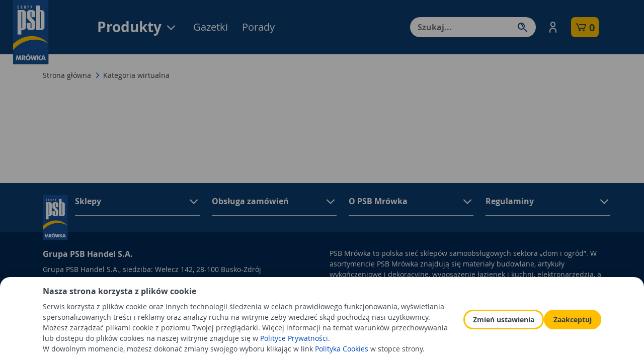

--- FILE ---
content_type: text/html; charset=UTF-8
request_url: https://mrowka.com.pl/kategoria/wszystko-do-lazienki
body_size: 7652
content:
<!DOCTYPE html>
<html class="WebAnt" lang="pl">
	<head>
		<meta http-equiv="Content-Type" content="text/html; charset=utf-8"/>
		<meta http-equiv="Content-Language" content="PL"/>
		<meta name="RequestCache" content="saved"/>
		<meta name="RequestSize" content="     40 kb"/>
		<meta name="RequestTime" content="  0.192 s"/>
		<meta name="ProfilerTimeApp" content="  0.071 s"/>
		<meta name="ProfilerTimeSql" content="  0.004 s"/>
		<meta name="ProfilerTimeApi" content="  0.000 s"/>
		<base href="https://mrowka.com.pl/">
		
	<title>Kategoria wirtualna - PSB-Mrówka</title>
	<meta name="Autor" content="Impact Media (www.impactmedia.pl)">
	<meta name="Description" content="">
	<meta name="Keywords" content="">
	
	
        
    

	
		<meta property="og:site_name" content="PSB-Mrówka"/>
		<meta property="og:title" content="Kategoria wirtualna - PSB-Mrówka"/>
		<meta property="og:description" content=""/>
		<meta property="og:type" content="website"/>
		<meta property="og:url" content="https://mrowka.com.pl/kategoria/wszystko-do-lazienki"/>
	



	<link rel="canonical" href="kategoria/wszystko-do-lazienki">





<meta name="facebook-domain-verification" content="8wreo77hvnk0ty6yykijw7a8fzs9h5" />

<script>
	window.GpsbAnalytics={
		
		contentGroup1:'Kategorie wirtualne'
		
		,contentGroup2:undefined
		,contentGroup3:undefined
		,contentGroup4:undefined
		,contentGroup5:undefined
		,GtmContextShopName:undefined
		,GtmShopName:undefined
		,GtmShopType:undefined
		,GtmProductName:undefined
		,GtmProducerName:undefined
	};
</script>


	
		<!-- Google Tag Manager -->
		<script>
			(function(w,d,s,l,i){w[l]=w[l]||[];w[l].push({'gtm.start':
			new Date().getTime(),event:'gtm.js'});var f=d.getElementsByTagName(s)[0],
			j=d.createElement(s),dl=l!='dataLayer'?'&l='+l:'';j.async=true;j.src=
			'https://www.googletagmanager.com/gtm.js?id='+i+dl;f.parentNode.insertBefore(j,f);
			})(window,document,'script','dataLayer','GTM-5FH3ZNR');
		</script>
		<!-- End Google Tag Manager -->
	

		
	
	
	
	
		
		<link rel="stylesheet" type="text/css" href="?Boot=4&amp;JQuery=3&amp;ReferrerSite=WebAnt&amp;RequestJson=1&amp;SystemBox=ClientCss"/>
	
	
	

		
		<meta name="viewport" content="width=device-width, initial-scale=1, user-scalable=no">
		<link href="favicon.ico" rel="shortcut icon">
		<link rel="preconnect" href="https://fonts.googleapis.com">
		<link rel="preconnect" href="https://fonts.gstatic.com" crossorigin>
		<link href="https://fonts.googleapis.com/css2?family=Roboto:ital,wght@0,100;0,300;0,400;0,700;0,900;1,100;1,300;1,400;1,700;1,900&display=swap" rel="stylesheet">
	</head>
	<body>
		
			<!-- Google Tag Manager (noscript) -->
			<noscript><iframe src="https://www.googletagmanager.com/ns.html?id=GTM-5FH3ZNR"
			height="0" width="0" style="display:none;visibility:hidden"></iframe></noscript>
			<!-- End Google Tag Manager (noscript) -->
		
		
		
		<div class="wrapper-content">
	
	

	<div class="cookies-glass"></div>
<div id="js_CookiesHeader" class="cookies-header">
	<div class="container">
		<div class="content">
			<span class="font-weight-bold font-normal d-block mb-2">Nasza strona korzysta z plików cookie</span>
			Serwis korzysta z plików cookie oraz innych technologii śledzenia w celach prawidłowego funkcjonowania, wyświetlania spersonalizowanych treści i reklamy oraz analizy ruchu na witrynie żeby wiedzieć skąd pochodzą nasi użytkownicy. Możesz zarządzać plikami cookie z poziomu Twojej przeglądarki. Więcej informacji na temat warunków przechowywania lub dostępu do plików cookies na naszej witrynie znajduje się w <a href="https://mrowka.com.pl/regulaminy/polityka-prywatnosci">Polityce Prywatności</a>.
			<br>W dowolnym momencie, możesz dokonać zmiany swojego wyboru klikając w link <a href="regulaminy/polityka-cookies">Polityka Cookies</a> w stopce strony.
		</div>
		<div class="buttons">
			<a href="regulaminy/polityka-cookies" class="button button-secondary button-small btn-cookies">Zmień ustawienia</a>
			<a href="javascript:" class="button button-primary button-small btn-cookies" id="js_CookiesAccept">Zaakceptuj</a>
		</div>
	</div>
</div>


<div id="js_Header" class="header ">
	<div class="container">
		<div class="header-wrapper">
			<div class="header__logo">
	
			<a href="./">
				<img src="modules/PsbWebAnt/img/logo-header.png" alt="PSB Mrówka" height="128" class="d-none d-xl-block">
				<img src="modules/PsbWebAnt/img/logo-mobile.png" alt="PSB Mrówka" class="d-block d-xl-none">
			</a>
		
</div>
			
		<a href="produkty" class="header__product" id="HeaderButtonProduct">
			Produkty
			<i class="icon-chevron-down"></i>
		</a>
		<div class="header__menu">
			<div class="menu d-none d-lg-block">
				<a href="promocje" class="menu__item">Gazetki</a>
				<a href="porady" class="menu__item">Porady</a>
			</div>
		</div>
	
			<div id="HeaderMenuShopHead" data-values='{"PageAlias":"Campaign_Show","Request":{
	&quot;Rewrite&quot;:&quot;kategoria/wszystko-do-lazienki&quot;,
	&quot;Campaign&quot;:&quot;wszystko-do-lazienki&quot;,
	&quot;Page&quot;:&quot;_9oj2sp50jh8hb4&quot;
}}'></div>

			
<div id="js_Search" class="header__search mb-0" itemscope itemtype="https://schema.org/WebSite">
	<meta itemprop="url" content="https://mrowka.com.pl/"/>
	<form class="js_Form" method="get" action="wyszukiwanie" id="SearchForm" itemprop="potentialAction" itemscope itemtype="https://schema.org/SearchAction" iform-options="
		{
			Table:'InfoverProduct',
			SubmitAuto:true,
			ValuesViaInputs:true,
			PageType:&quot;Campaign_Show&quot;
		}
	">
		<div class="header-search my-3 my-lg-0">
			<meta itemprop="target" content="https://mrowka.com.pl/wyszukiwanie?_Search={_Search}"/>
			
			
				
	<input type="text" name="_Search" id="_Search" value="" autocomplete="off" class="js_Field header-search__input  " style="" placeholder="Szukaj..."  ifield-class="SearchHint" ifield-name="_Search" ifield-options="{
	Mode:''


	
			
			
			
		
	,Depends:null

,Skin:&quot;Simple&quot;




	
	
	,Hint:&quot;Szukaj...&quot;
	
	
	
	
	
	
	
	
	
	
	
	
	
	
	


	
	
	
		
			
		
	
	

	
	
		
	


	



	








	
		,LanguageByOwner:true
	




	






	
	
	
	
	
	
	
	
	
	
	
	
	
	
	
	
	
	
	
	
}">

				<div class="js_SearchHintExpand SearchHintExpand"></div>
			
			<button type="submit" class="header-search__button"></button>
		</div>
	</form>
</div>

			
	<div class="header-account">
		<a href="javascript:" onclick="iClient.userLogin()">
			<div class="d-flex align-items-center">
				<i class="icon-person"></i>
				<span class="header-account__label">Zaloguj się</span>
			</div>
		</a>
	</div>

			<div class="header-cart">
	<a href="javascript:" onclick="prompt_shop();">
		<div class="header-cart-wrapper">
			<i class="icon-cart"></i>
			<div class="header-cart__label">
				<span class="font-weight-bold js_CartQuantity"></span>
			</div>
		</div>
	</a>		
</div>
<script>
	document.UrlOrder='zamowienie';
	document.UrlShopOnline='?Page=ShopOnline_List';

	
		function prompt_shop() {
			new ShopSelector.Prompt({
				Values:{
					PageAlias:'Campaign_Show',
					ShopFeature:['Delivery']
				}
			});
		}
	
</script>
			<div class="header__logo__polish_ant">
	<a href="./">
		<img src="modules/PsbWebAnt/img/mrowka_polskie_sklepy.png" alt="PSB Mrówka - polskie sklep"  class="d-none d-xl-block">
		
	</a>
</div>

			<div id="js_MenuToggle" class="header__menu-toggle d-xl-none" data-toggle="collapse" data-target="#navMenuMobile"
			aria-controls="navMenuMobile" aria-expanded="false" aria-label="Toggle navigation">
				<i class="icon-menu"></i>
			</div>
			
			<div class="menu-mobile collapse" id="navMenuMobile">
				
<div id="js_Search" class="header__search mobile mb-0" itemscope itemtype="https://schema.org/WebSite">
	<meta itemprop="url" content="https://mrowka.com.pl/"/>
	<form class="js_Form" method="get" action="wyszukiwanie" id="SearchForm" itemprop="potentialAction" itemscope itemtype="https://schema.org/SearchAction" iform-options="
		{
			Table:'InfoverProduct',
			SubmitAuto:true,
			ValuesViaInputs:true,
		}
	">
		<div class="header-search my-3 my-lg-0">
			<meta itemprop="target" content="https://mrowka.com.pl/wyszukiwanie?_Search={_Search}"/>
			
			
				
	<input type="text" name="_Search" id="_Search" value="" autocomplete="off" class="js_Field header-search__input  " style="" placeholder="Szukaj..."  ifield-class="iFieldClasses.Text" ifield-name="_Search" ifield-options="{
	Mode:''


	
			
			
			
		
	,Depends:null

,Skin:&quot;Simple&quot;




	
	
	,Hint:&quot;Szukaj...&quot;
	
	
	
	
	
	
	
	
	
	
	
	
	
	
	


	
	
	
		
			
		
	
	

	
	
		
	


	



	








	
		,LanguageByOwner:true
	




	






	
	
	
	
	
	
	
	
	
	
	
	
	
	
	
	
	
	
	
	
}">

			
			<button type="submit" class="header-search__button"></button>
		</div>
	</form>
</div>

				
				
					<div class="align-items-start cart-shop flex-column mb-4 mb-lg-4">
						<span class="cart-shop__label mb-2">Twój sklep:</span>
						<a href="javascript://" onclick="ShopSelectorPrompt({Values:{PageAlias:'Campaign_Show',PageRequest:{
	&quot;Rewrite&quot;:&quot;kategoria/wszystko-do-lazienki&quot;,
	&quot;Campaign&quot;:&quot;wszystko-do-lazienki&quot;,
	&quot;Page&quot;:&quot;_9oj2sp50jh8hb4&quot;
}}})" class="button button-primary mb-2">Wybierz sklep</a>
					</div>
				
				<div class="menu_list_wrapper rwd_menu_wrapper">
					<ul class="menu_list rwd_menu_content menu-mobile-nav mb-4">
						<li class="rwd_menu_only menu-category-wrapper menu-category-trigger menu-mobile-nav__item">
	<a href="javascript:" title="Produkty" class="menu_item rwd_menu_item d-flex justify-content-between align-items-center text-darkgray"> Produkty <i class="icon-chevron-right float-right text-blue"></i></a>
</li>

	<div id="menu-category-back">
		<i class="icon-chevron-left float-right text-blue"></i>
	</div>
	<ul class="menu-category-list">
		<li class="menu-mobile-nav__item">
			<a class="menu_item rwd_menu_item text-darkgray ml-5" href="produkty" title="">Produkty</a>
		</li>
		
			<li class="menu-category-sub-trigger menu-mobile-nav__item">
				<a class="menu_item rwd_menu_item text-darkgray" href="javascript:" title="Budowa i remont"> Budowa i remont</a>
			</li>
			
				<ul class="menu-category-sub-list rid-hnar5c20fse0dn">
					<li class="menu-mobile-nav__item">
						<a class="menu_item rwd_menu_item text-darkgray ml-5" href="produkty/budowa-i-remont" title="Budowa i remont">Budowa i remont</a></li>
				
					<li class="menu-mobile-nav__item">
						<a class="menu_item rwd_menu_item item-sub text-darkgray" href="produkty/budowa-i-remont-cement-wapno" title="Cement, wapno">Cement, wapno</a></li>
				
					<li class="menu-mobile-nav__item">
						<a class="menu_item rwd_menu_item item-sub text-darkgray" href="produkty/budowa-i-remont-sciany-stropy-kominy" title="Ściany, stropy, kominy">Ściany, stropy, kominy</a></li>
				
					<li class="menu-mobile-nav__item">
						<a class="menu_item rwd_menu_item item-sub text-darkgray" href="produkty/budowa-i-remont-izolacje-wodochronne" title="Izolacje wodochronne">Izolacje wodochronne</a></li>
				
					<li class="menu-mobile-nav__item">
						<a class="menu_item rwd_menu_item item-sub text-darkgray" href="produkty/budowa-i-remont-dachy" title="Dachy">Dachy</a></li>
				
					<li class="menu-mobile-nav__item">
						<a class="menu_item rwd_menu_item item-sub text-darkgray" href="produkty/budowa-i-remont-rynny" title="Rynny">Rynny</a></li>
				
					<li class="menu-mobile-nav__item">
						<a class="menu_item rwd_menu_item item-sub text-darkgray" href="produkty/budowa-i-remont-termoizolacje" title="Termoizolacje">Termoizolacje</a></li>
				
					<li class="menu-mobile-nav__item">
						<a class="menu_item rwd_menu_item item-sub text-darkgray" href="produkty/budowa-i-remont-drzwi" title="Drzwi">Drzwi</a></li>
				
					<li class="menu-mobile-nav__item">
						<a class="menu_item rwd_menu_item item-sub text-darkgray" href="produkty/budowa-i-remont-okna" title="Okna">Okna</a></li>
				
					<li class="menu-mobile-nav__item">
						<a class="menu_item rwd_menu_item item-sub text-darkgray" href="produkty/budowa-i-remont-bramy" title="Bramy">Bramy</a></li>
				
					<li class="menu-mobile-nav__item">
						<a class="menu_item rwd_menu_item item-sub text-darkgray" href="produkty/budowa-i-remont-drewno-plyty-konstrukcyjne" title="Drewno, płyty konstrukcyjne">Drewno, płyty konstrukcyjne</a></li>
				
					<li class="menu-mobile-nav__item">
						<a class="menu_item rwd_menu_item item-sub text-darkgray" href="produkty/budowa-i-remont-chemia-budowlana" title="Chemia budowlana">Chemia budowlana</a></li>
				
				</ul>
			
		
			<li class="menu-category-sub-trigger menu-mobile-nav__item">
				<a class="menu_item rwd_menu_item text-darkgray" href="javascript:" title="Wokół domu"> Wokół domu</a>
			</li>
			
				<ul class="menu-category-sub-list rid-tt4q5ol0fse0e2">
					<li class="menu-mobile-nav__item">
						<a class="menu_item rwd_menu_item text-darkgray ml-5" href="produkty/wokol-domu" title="Wokół domu">Wokół domu</a></li>
				
					<li class="menu-mobile-nav__item">
						<a class="menu_item rwd_menu_item item-sub text-darkgray" href="produkty/wokol-domu-ogrod-hobby" title="Ogród, hobby">Ogród, hobby</a></li>
				
					<li class="menu-mobile-nav__item">
						<a class="menu_item rwd_menu_item item-sub text-darkgray" href="produkty/wokol-domu-kamienie-i-galanteria-betonowa" title="Kamienie i galanteria betonowa">Kamienie i galanteria betonowa</a></li>
				
					<li class="menu-mobile-nav__item">
						<a class="menu_item rwd_menu_item item-sub text-darkgray" href="produkty/wokol-domu-ogrodzenia" title="Ogrodzenia">Ogrodzenia</a></li>
				
					<li class="menu-mobile-nav__item">
						<a class="menu_item rwd_menu_item item-sub text-darkgray" href="produkty/wokol-domu-tarasy" title="Tarasy">Tarasy</a></li>
				
					<li class="menu-mobile-nav__item">
						<a class="menu_item rwd_menu_item item-sub text-darkgray" href="produkty/wokol-domu-elektryka-oswietlenie" title="Elektryka, oświetlenie">Elektryka, oświetlenie</a></li>
				
					<li class="menu-mobile-nav__item">
						<a class="menu_item rwd_menu_item item-sub text-darkgray" href="produkty/wokol-domu-motoryzacja" title="Motoryzacja">Motoryzacja</a></li>
				
				</ul>
			
		
			<li class="menu-category-sub-trigger menu-mobile-nav__item">
				<a class="menu_item rwd_menu_item text-darkgray" href="javascript:" title="Instalacje"> Instalacje</a>
			</li>
			
				<ul class="menu-category-sub-list rid-jn8508b0fse0eg">
					<li class="menu-mobile-nav__item">
						<a class="menu_item rwd_menu_item text-darkgray ml-5" href="produkty/instalacje" title="Instalacje">Instalacje</a></li>
				
					<li class="menu-mobile-nav__item">
						<a class="menu_item rwd_menu_item item-sub text-darkgray" href="produkty/instalacje-art-instalacyjne-hydrauliczne" title="Art.instalacyjne hydrauliczne">Art.instalacyjne hydrauliczne</a></li>
				
					<li class="menu-mobile-nav__item">
						<a class="menu_item rwd_menu_item item-sub text-darkgray" href="produkty/instalacje-kanalizacja-odwodnienia" title="Kanalizacja, odwodnienia">Kanalizacja, odwodnienia</a></li>
				
					<li class="menu-mobile-nav__item">
						<a class="menu_item rwd_menu_item item-sub text-darkgray" href="produkty/instalacje-ogrzewanie-pomieszczen" title="Ogrzewanie pomieszczeń">Ogrzewanie pomieszczeń</a></li>
				
					<li class="menu-mobile-nav__item">
						<a class="menu_item rwd_menu_item item-sub text-darkgray" href="produkty/instalacje-ogrzewanie-wody" title="Ogrzewanie wody">Ogrzewanie wody</a></li>
				
					<li class="menu-mobile-nav__item">
						<a class="menu_item rwd_menu_item item-sub text-darkgray" href="produkty/instalacje-ekologiczne-systemy-grzewcze" title="Ekologiczne systemy grzewcze">Ekologiczne systemy grzewcze</a></li>
				
					<li class="menu-mobile-nav__item">
						<a class="menu_item rwd_menu_item item-sub text-darkgray" href="produkty/instalacje-systemy-wentylacyjne" title="Systemy wentylacyjne">Systemy wentylacyjne</a></li>
				
					<li class="menu-mobile-nav__item">
						<a class="menu_item rwd_menu_item item-sub text-darkgray" href="produkty/instalacje-artykuly-elektryczne" title="Artykuły elektryczne">Artykuły elektryczne</a></li>
				
					<li class="menu-mobile-nav__item">
						<a class="menu_item rwd_menu_item item-sub text-darkgray" href="produkty/instalacje-paliwa" title="Paliwa">Paliwa</a></li>
				
				</ul>
			
		
			<li class="menu-category-sub-trigger menu-mobile-nav__item">
				<a class="menu_item rwd_menu_item text-darkgray" href="javascript:" title="Wykończenie "> Wykończenie </a>
			</li>
			
				<ul class="menu-category-sub-list rid-lbv60h70fse0ep">
					<li class="menu-mobile-nav__item">
						<a class="menu_item rwd_menu_item text-darkgray ml-5" href="produkty/wykonczenie" title="Wykończenie ">Wykończenie </a></li>
				
					<li class="menu-mobile-nav__item">
						<a class="menu_item rwd_menu_item item-sub text-darkgray" href="produkty/wykonczenie-plytki-ceramiczne" title="Płytki ceramiczne">Płytki ceramiczne</a></li>
				
					<li class="menu-mobile-nav__item">
						<a class="menu_item rwd_menu_item item-sub text-darkgray" href="produkty/wykonczenie-chemia-budowlana" title="Chemia budowlana">Chemia budowlana</a></li>
				
					<li class="menu-mobile-nav__item">
						<a class="menu_item rwd_menu_item item-sub text-darkgray" href="produkty/wykonczenie-drzwi" title="Drzwi">Drzwi</a></li>
				
					<li class="menu-mobile-nav__item">
						<a class="menu_item rwd_menu_item item-sub text-darkgray" href="produkty/wykonczenie-parapety" title="Parapety">Parapety</a></li>
				
					<li class="menu-mobile-nav__item">
						<a class="menu_item rwd_menu_item item-sub text-darkgray" href="produkty/wykonczenie-sucha-zabudowa" title="Sucha zabudowa">Sucha zabudowa</a></li>
				
					<li class="menu-mobile-nav__item">
						<a class="menu_item rwd_menu_item item-sub text-darkgray" href="produkty/wykonczenie-farby" title="Farby">Farby</a></li>
				
					<li class="menu-mobile-nav__item">
						<a class="menu_item rwd_menu_item item-sub text-darkgray" href="produkty/wykonczenie-wykonczenia-podlog" title="Wykończenia podłóg">Wykończenia podłóg</a></li>
				
					<li class="menu-mobile-nav__item">
						<a class="menu_item rwd_menu_item item-sub text-darkgray" href="produkty/wykonczenie-schody-balustrady" title="Schody, balustrady">Schody, balustrady</a></li>
				
					<li class="menu-mobile-nav__item">
						<a class="menu_item rwd_menu_item item-sub text-darkgray" href="produkty/wykonczenie-wykonczenia-scian" title="Wykończenia ścian">Wykończenia ścian</a></li>
				
					<li class="menu-mobile-nav__item">
						<a class="menu_item rwd_menu_item item-sub text-darkgray" href="produkty/wykonczenie-drewno-plyty-konstrukcyjne" title="Drewno, płyty konstrukcyjne">Drewno, płyty konstrukcyjne</a></li>
				
					<li class="menu-mobile-nav__item">
						<a class="menu_item rwd_menu_item item-sub text-darkgray" href="produkty/wykonczenie-dekoracja-scian" title="Dekoracja ścian">Dekoracja ścian</a></li>
				
					<li class="menu-mobile-nav__item">
						<a class="menu_item rwd_menu_item item-sub text-darkgray" href="produkty/wykonczenie-dekoracja-sufitow" title="Dekoracja sufitów">Dekoracja sufitów</a></li>
				
				</ul>
			
		
			<li class="menu-category-sub-trigger menu-mobile-nav__item">
				<a class="menu_item rwd_menu_item text-darkgray" href="javascript:" title="Wyposażenie"> Wyposażenie</a>
			</li>
			
				<ul class="menu-category-sub-list rid-neoopqf0fse0f5">
					<li class="menu-mobile-nav__item">
						<a class="menu_item rwd_menu_item text-darkgray ml-5" href="produkty/wyposazenie" title="Wyposażenie">Wyposażenie</a></li>
				
					<li class="menu-mobile-nav__item">
						<a class="menu_item rwd_menu_item item-sub text-darkgray" href="produkty/wyposazenie-lazienek" title="Wyposażenie łazienek">Wyposażenie łazienek</a></li>
				
					<li class="menu-mobile-nav__item">
						<a class="menu_item rwd_menu_item item-sub text-darkgray" href="produkty/wyposazenie-meble-lazienkowe-lustra" title="Meble łazienkowe, lustra">Meble łazienkowe, lustra</a></li>
				
					<li class="menu-mobile-nav__item">
						<a class="menu_item rwd_menu_item item-sub text-darkgray" href="produkty/wyposazenie-ceramika-sanitarna" title="Ceramika sanitarna">Ceramika sanitarna</a></li>
				
					<li class="menu-mobile-nav__item">
						<a class="menu_item rwd_menu_item item-sub text-darkgray" href="produkty/wyposazenie-wanny" title="Wanny">Wanny</a></li>
				
					<li class="menu-mobile-nav__item">
						<a class="menu_item rwd_menu_item item-sub text-darkgray" href="produkty/wyposazenie-prysznice" title="Prysznice">Prysznice</a></li>
				
					<li class="menu-mobile-nav__item">
						<a class="menu_item rwd_menu_item item-sub text-darkgray" href="produkty/wyposazenie-kuchni" title="Wyposażenie kuchni">Wyposażenie kuchni</a></li>
				
					<li class="menu-mobile-nav__item">
						<a class="menu_item rwd_menu_item item-sub text-darkgray" href="produkty/wyposazenie-meble" title="Meble">Meble</a></li>
				
					<li class="menu-mobile-nav__item">
						<a class="menu_item rwd_menu_item item-sub text-darkgray" href="produkty/wyposazenie-artykuly-metalowe" title="Artykuły metalowe">Artykuły metalowe</a></li>
				
					<li class="menu-mobile-nav__item">
						<a class="menu_item rwd_menu_item item-sub text-darkgray" href="produkty/wyposazenie-akcesoria-meblowe" title="Akcesoria do mebli">Akcesoria do mebli</a></li>
				
					<li class="menu-mobile-nav__item">
						<a class="menu_item rwd_menu_item item-sub text-darkgray" href="produkty/wyposazenie-technika-zabezpieczen" title="Technika zabezpieczeń">Technika zabezpieczeń</a></li>
				
					<li class="menu-mobile-nav__item">
						<a class="menu_item rwd_menu_item item-sub text-darkgray" href="produkty/wyposazenie-polki-regaly" title="Półki, regały">Półki, regały</a></li>
				
					<li class="menu-mobile-nav__item">
						<a class="menu_item rwd_menu_item item-sub text-darkgray" href="produkty/wyposazenie-elektryka-oswietlenie" title="Elektryka, oświetlenie">Elektryka, oświetlenie</a></li>
				
					<li class="menu-mobile-nav__item">
						<a class="menu_item rwd_menu_item item-sub text-darkgray" href="produkty/wyposazenie-dekoracje" title="Dekoracje">Dekoracje</a></li>
				
					<li class="menu-mobile-nav__item">
						<a class="menu_item rwd_menu_item item-sub text-darkgray" href="produkty/wyposazenie-agd" title="Wyposażenie, AGD">Wyposażenie, AGD</a></li>
				
					<li class="menu-mobile-nav__item">
						<a class="menu_item rwd_menu_item item-sub text-darkgray" href="produkty/wyposazenie-art-drogeryjne" title="Art.drogeryjne">Art.drogeryjne</a></li>
				
				</ul>
			
		
			<li class="menu-category-sub-trigger menu-mobile-nav__item">
				<a class="menu_item rwd_menu_item text-darkgray" href="javascript:" title="Narzędzia"> Narzędzia</a>
			</li>
			
				<ul class="menu-category-sub-list rid-ffso2560fse0fq">
					<li class="menu-mobile-nav__item">
						<a class="menu_item rwd_menu_item text-darkgray ml-5" href="produkty/narzedzia" title="Narzędzia">Narzędzia</a></li>
				
					<li class="menu-mobile-nav__item">
						<a class="menu_item rwd_menu_item item-sub text-darkgray" href="produkty/narzedzia-elektronarzedzia-osprzet" title="Elektronarzędzia, osprzęt">Elektronarzędzia, osprzęt</a></li>
				
					<li class="menu-mobile-nav__item">
						<a class="menu_item rwd_menu_item item-sub text-darkgray" href="produkty/narzedzia-reczne-warsztat" title="Narzędzia ręczne, warsztat">Narzędzia ręczne, warsztat</a></li>
				
					<li class="menu-mobile-nav__item">
						<a class="menu_item rwd_menu_item item-sub text-darkgray" href="produkty/narzedzia-budowlane" title="Narzędzia budowlane">Narzędzia budowlane</a></li>
				
					<li class="menu-mobile-nav__item">
						<a class="menu_item rwd_menu_item item-sub text-darkgray" href="produkty/narzedzia-technika-mocowan" title="Technika mocowań">Technika mocowań</a></li>
				
					<li class="menu-mobile-nav__item">
						<a class="menu_item rwd_menu_item item-sub text-darkgray" href="produkty/narzedzia-artykuly-metalowe" title="Artykuły metalowe">Artykuły metalowe</a></li>
				
					<li class="menu-mobile-nav__item">
						<a class="menu_item rwd_menu_item item-sub text-darkgray" href="produkty/narzedzia-artykuly-bhp" title="Artykuły BHP">Artykuły BHP</a></li>
				
				</ul>
			
		
			<li class="menu-category-sub-trigger menu-mobile-nav__item">
				<a class="menu_item rwd_menu_item text-darkgray" href="javascript:" title="Artykuły sezonowe i inne"> Artykuły sezonowe i inne</a>
			</li>
			
				<ul class="menu-category-sub-list rid-mimeldn0fse0g7">
					<li class="menu-mobile-nav__item">
						<a class="menu_item rwd_menu_item text-darkgray ml-5" href="produkty/artykuly-sezonowe" title="Artykuły sezonowe i inne">Artykuły sezonowe i inne</a></li>
				
					<li class="menu-mobile-nav__item">
						<a class="menu_item rwd_menu_item item-sub text-darkgray" href="produkty/artykuly-sezonowe-1" title="Artykuły sezonowe">Artykuły sezonowe</a></li>
				
					<li class="menu-mobile-nav__item">
						<a class="menu_item rwd_menu_item item-sub text-darkgray" href="produkty/artykuly-sezonowe-winiarstwo-przetworstwo" title="Winiarstwo, przetwórstwo">Winiarstwo, przetwórstwo</a></li>
				
					<li class="menu-mobile-nav__item">
						<a class="menu_item rwd_menu_item item-sub text-darkgray" href="produkty/artykuly-sezonowe-i-inne-inne" title="Inne">Inne</a></li>
				
				</ul>
			
		
	</ul>

						
						<li class="menu-mobile-nav__item"><a href="promocje" class="text-darkgray">Gazetki</a></li>
						<li class="menu-mobile-nav__item"><a href="porady" class="text-darkgray">Porady</a></li>
					</ul>
				</div>

				<ul class="menu-mobile-list" id="menu-page-list">
					<li class="menu-mobile-list__item"><a href="#">Moje konto</a></li>
					<li class="menu-mobile-list__item"><a href="#">Pomoc</a></li>
					<li class="menu-mobile-list__item"><a href="#">Bezpieczne reklamacje i zwroty</a></li>
					<li class="menu-mobile-list__item"><a href="#">Dostawy i płatności</a></li>
					<li class="menu-mobile-list__item"><a href="#">Moje zamówienia</a></li>
					<li class="menu-mobile-list__item"><a href="#">Zmień datę dostawy zamówienia</a></li>
					<li class="menu-mobile-list__item"><a href="#">Regulaminy</a></li>
					<li class="menu-mobile-list__item"><a href="#">O PSB Mrówka</a></li>
					<li class="menu-mobile-list__item"><a href="#">Jak otworzyć Mrówkę</a></li>
				</ul>
			</div>
		</div>
	</div>
	<div class="menu-eject-product" id="HeaderMenuProduct"></div>
	<div class="menu-eject-shop" id="HeaderMenuShop" data-values='{"PageAlias":"Campaign_Show","Request":{
	&quot;Rewrite&quot;:&quot;kategoria/wszystko-do-lazienki&quot;,
	&quot;Campaign&quot;:&quot;wszystko-do-lazienki&quot;,
	&quot;Page&quot;:&quot;_9oj2sp50jh8hb4&quot;
}}'></div>
</div>

	<div class="container">
		
<div id="js_Search" class="header__search mobile mb-0 d-lg-none" itemscope itemtype="https://schema.org/WebSite">
	<meta itemprop="url" content="https://mrowka.com.pl/"/>
	<form class="js_Form" method="get" action="wyszukiwanie" id="SearchForm" itemprop="potentialAction" itemscope itemtype="https://schema.org/SearchAction" iform-options="
		{
			Table:'InfoverProduct',
			SubmitAuto:true,
			ValuesViaInputs:true,
		}
	">
		<div class="header-search my-3 my-lg-0">
			<meta itemprop="target" content="https://mrowka.com.pl/wyszukiwanie?_Search={_Search}"/>
			
			
				
	<input type="text" name="_Search" id="_Search" value="" autocomplete="off" class="js_Field header-search__input  " style="" placeholder="Szukaj..."  ifield-class="SearchHint" ifield-name="_Search" ifield-options="{
	Mode:''


	
			
			
			
		
	,Depends:null

,Skin:&quot;Simple&quot;




	
	
	,Hint:&quot;Szukaj...&quot;
	
	
	
	
	
	
	
	
	
	
	
	
	
	
	


	
	
	
		
			
		
	
	

	
	
		
	


	



	








	
		,LanguageByOwner:true
	




	






	
	
	
	
	
	
	
	
	
	
	
	
	
	
	
	
	
	
	
	
}">

				<div class="js_SearchHintExpand SearchHintExpand mobile"></div>
			
			<button type="submit" class="header-search__button"></button>
		</div>
	</form>
</div>

	</div>
	
	<div class="container">
	
	<ul class="breadcrumbs">
		<li class="breadcrumbs__item"><a href="./">Strona główna</a></li>
		<li class="breadcrumbs__item"><span>Kategoria wirtualna</span></li>
		
	</ul>

<script type="application/ld+json">
	{
		"@context": "http://schema.org",
		"@type": "BreadcrumbList",
		"itemListElement": [
			{
				"@type": "ListItem",
				"position": 1,
				"item": {
					"@id": "https://mrowka.com.pl/",
					"name": "Strona główna"
				}
			}
			
			,{
				"@type": "ListItem",
				"position": 2,
				"item": {
					"@id": "https://mrowka.com.pl/kategoria",
					"name": "Kategoria wirtualna"
				}
			}
			
		]
	}
</script>
</div>







<div class="container">
	
</div>



</div>
<div class="footer">
	<div class="footer__top">
		<div class="container">
			<img src="modules/PsbWebAnt/img/logo-horizontal.png" alt="PSB Mrówka" class="footer__logo" width="50" height="90">
			<div class="footer__grid">
				<div class="footer__box">
					<a class="footer__header" data-toggle="collapse" href="#collapseFooter1" aria-expanded="false" aria-controls="collapseFooter1">
						<span class="d-block font-weight-bold">Sklepy</span>
						<i class="icon-chevron-down"></i>
					</a>
					<div class="collapse" id="collapseFooter1">
						<ul class="footer-list">
							
								<li class="footer-list__item"><a href="sklepy-psb-mrowka">Sklepy PSB Mrówka</a></li>
							
								<li class="footer-list__item"><a href="sklady-budowlane-psb">Składy PSB i PSB Profi</a></li>
							
						</ul>
					</div>
				</div>
				<div class="footer__box">
					<a class="footer__header" data-toggle="collapse" href="#collapseFooter2" aria-expanded="false" aria-controls="collapseFooter2">
						<span class="d-block font-weight-bold">Obsługa zamówień</span>
						<i class="icon-chevron-down"></i>
					</a>
					<div class="collapse" id="collapseFooter2">
						<ul class="footer-list">
							
								<li class="footer-list__item"><a href="formy-dostawy">Formy dostawy</a></li>
							
								<li class="footer-list__item"><a href="formy-platnosci">Formy płatności</a></li>
							
								<li class="footer-list__item"><a href="centrum-informacji-o-zamowieniach">Centrum informacji o zamówieniach</a></li>
							
						</ul>
					</div>
				</div>
				<div class="footer__box">
					<a class="footer__header" data-toggle="collapse" href="#collapseFooter3" aria-expanded="false" aria-controls="collapseFooter3">
						<span class="d-block font-weight-bold">O PSB Mrówka</span>
						<i class="icon-chevron-down"></i>
					</a>
					<div class="collapse" id="collapseFooter3">
						<ul class="footer-list">
							
								<li class="footer-list__item"><a href="centrum-prasowe">Centrum prasowe</a></li>
							
								<li class="footer-list__item"><a href="o-grupie-psb">O Grupie PSB</a></li>
							
								<li class="footer-list__item"><a href="o-mrowce">O PSB Mrówka</a></li>
							
								<li class="footer-list__item"><a href="franczyza">Jak otworzyć Mrówkę?</a></li>
							
								<li class="footer-list__item"><a href="producenci">Dostawcy</a></li>
							
								<li class="footer-list__item"><a href="kontakt">Kontakty</a></li>
							
								<li class="footer-list__item"><a href="newsletter.html">Newsletter</a></li>
							
						</ul>
					</div>
				</div>
				<div class="footer__box">
					<a class="footer__header" data-toggle="collapse" href="#collapseFooter4" aria-expanded="false" aria-controls="collapseFooter4">
						<span class="d-block font-weight-bold">Regulaminy</span>
						<i class="icon-chevron-down"></i>
					</a>
					<div class="collapse" id="collapseFooter4">
						<ul class="footer-list">
							
								
									<li class="footer-list__item"><a href="regulamin-serwisu">Regulamin serwisu</a></li>
								
							
								
									
										<li class="footer-list__item"><a href="javascript:" onclick="ShopSelectorPrompt({Href:'regulamin-sklepu'})">Regulamin sklepu</a></li>
									
								
							
								
									<li class="footer-list__item"><a href="regulaminy/polityka-zwrotow.html">Polityka zwrotów</a></li>
								
							
						</ul>
					</div>
				</div>
			</div>
		</div>
	</div>
	<div class="footer__bottom">
		<div class="container">
			<div class="footer__info">
				<div class="row">
					<div class="col-lg-6 mb-3 mb-lg-0">
						<span class="d-block font-normal font-weight-bold mb-2">Grupa PSB Handel S.A.</span>
						Grupa PSB Handel S.A., siedziba: Wełecz 142, 28-100 Busko-Zdrój<br>wpisana do Rejestru Przedsiębiorców prowadzonego przez Sąd Rejonowy w Kielcach<br>pod nr KRS 0000661047, NIP 6551974439, REGON 366438684,<br>kapitał wpłacony: 53.275.000,00 zł. Spółka posiada status dużego przedsiębiorcy.
					</div>
					<div class="col-lg-6">
						<div class="mb-3">
							PSB Mrówka to polska sieć sklepów samoobsługowych sektora „dom i ogród”. W asortymencie PSB Mrówka znajdują się materiały budowlane, artykuły wykończeniowe i dekoracyjne, wyposażenie łazienek i kuchni, elektronarzędzia, a także artykuły związane z ogrodem i otoczeniem domu.
						</div>
						<div>
							<div class="row">
								<div class="col-lg-4 mb-2 mb-lg-0">
									<div class="mb-2">
										<a href="obowiazek-informacyjny">
											Obowiązek informacyjny
										</a>
									</div>
								</div>
								<div class="col-lg-4">
									<div class="mb-2">
										<a href="regulaminy/polityka-prywatnosci">
											Polityka prywatności
										</a>
									</div>
									<div class="mb-2">
										<a href="regulaminy/polityka-cookies">
											Polityka Cookies
										</a>
									</div>
								</div>
								<div class="col-lg-4">
									<div class="mb-2">
										<a href="odbior-zuzytego-sprzetu.html">
											Odbiór zużytego sprzętu
										</a>
									</div>
								</div>
								
							</div>
						</div>
					</div>
				</div>
			</div>
		</div>
		<div class="footer__payment">
			<div class="container">
				<div class="d-flex align-items-center">
					<span class="d-block font-weight-bold mb-0 mr-3">Wykonanie:</span>
					<div class="d-flex align-items-center">
						<a href="https://impactmedia.pl" title="ImpactMedia" target="_blank">
							<img src="modules/PsbWebAnt/img/logo-impactmedia.png" alt="Impactmedia" width="34" height="20" class="mr-3">
						</a>
						<img src="modules/PsbWebAnt/img/logo-vmd.png" alt="VMD" width="47" height="16">
					</div>
				</div>
				<div class="d-flex flex-column flex-lg-row align-items-lg-center mb-5 mb-md-0">
					<span class="d-block font-weight-bold mb-2 mb-lg-0 mr-3">Wspierają nas:</span>
					<div class="d-flex align-items-center flex-wrap">
						<img src="modules/PsbWebAnt/img/blik-footer.png" alt="BLIK" width="29" height="15">
						<img src="modules/PsbWebAnt/img/przelewy24-footer.png" alt="Przelewy24" width="71" height="25">
						<img src="modules/PsbWebAnt/img/inpost-footer.png" alt="InPost" width="47" height="28">
						<img src="modules/PsbWebAnt/img/dhl-footer.png" alt="DHL" width="98" height="20">
						<img src="modules/PsbWebAnt/img/payback-footer.png" alt="PayBack" width="69" height="25">
					</div>
				</div>
			</div>
		</div>
	</div>
</div>


		

		
		
		<div id="js_Glass" class="BootGlass"></div>
<div id="js_Windows" class="BootWindows"></div>
<div id="js_Combos" class="BootCombos"></div>
<div id="js_Popups" class="BootPopups"></div>
<div id="js_Prompts" class="BootPrompts"></div>


	<div id="js_WindowsSystem" class="BootWindows BootSystem"></div>
	<div id="js_CombosSystem" class="BootCombos BootSystem"></div>
	<div id="js_PopupsSystem" class="BootPopups BootSystem"></div>
	<div id="js_PromptsSystem" class="BootPrompts BootSystem"></div>
	
	<div id="js_SortableGlass" class="BootSortableGlass"></div>

		<script>
			document.iClientOptions={
				Responsive:true,
				onUserLogin:function(user,options) {
					document.location.reload();
				},
				onUserLogout:function() {
					document.location.reload();
				},
				onPrepare:function() {
					iClient.tagBody();

	
		
    iClient.userInit(null,{
        //LoginChanged:false
    });

	

iClient.fireEvent('tagReady',[document.id(document.body)]);
				},
			};
		</script>
		<script>
	if(!document.iClientOptions)
		document.iClientOptions={};
	Object.assign(document.iClientOptions,{
		Language:'PL',
		
		
		
		Languages:{
			
			'PL':'Polski'
		},
		SiteByClient:'',
		Boot:4,
		
		
		
		Site:'WebAnt',
		
		Modules:[
	"ImpactEngineSystem",
	"ImpactEngineMonitor",
	"ImpactEngineNotify",
	"ImpactEnginePdf",
	"ImpactEngineTeryt",
	"ImpactEngineStatus",
	"ImpactEngineSynchronize",
	"ImpactEngineUser",
	"ImpactEngineGeo",
	"ImpactEngineBlockBasic",
	"ImpactEngineOrder",
	"ImpactEngineDelivery",
	"ImpactEnginePayment",
	"ImpactEngineApiClient",
	"ImpactEngineSearchBase",
	"ApiGus",
	"ApiInpost",
	"ApiPrzelewy24",
	"PsbCommon",
	"PsbCommonLog",
	"PsbCommonStatus",
	"PsbCommonShop",
	"PsbCommonShopCandidate",
	"PsbCommonShopEvent",
	"PsbCommonArticle",
	"PsbCommonCompany",
	"PsbCommonCategory",
	"PsbCommonDelivery",
	"PsbCommonOrder",
	"PsbCommonRegion",
	"PsbCommonPayment",
	"PsbCommonProducer",
	"PsbCommonInfover",
	"PsbCommonInfoverPromotion",
	"PsbCommonNotify",
	"PsbCommonPromotion",
	"PsbCommonShopContact",
	"PsbCommonShopRenovate",
	"PsbCommonStatute",
	"PsbCommonSynchronize",
	"PsbCommonMarket",
	"PsbCommonUser",
	"PsbCommonFeed",
	"PsbWebCommon",
	"PsbWebCommonRewrite",
	"PsbWebCommonAdvertisment",
	"PsbWebCommonUser",
	"PsbWebCommonCampaign",
	"PsbWebCommonBillboard",
	"PsbWebCommonArticleTag",
	"PsbWebCommonNewsletter",
	"PsbWebAntApplication",
	"ImpactEngineWeb",
	"PsbCommonComplaint",
	"PsbCommonLanding",
	"PsbCommonDeed",
	"PsbWebCommonAntFranchise",
	"PsbWebCommonLanding",
	"PsbWebCommonMagazine",
	"PsbWebCommonMagazineAnt",
	"PsbWebCommonOrder",
	"PsbWebCommonProducer",
	"PsbWebCommonProduct",
	"PsbWebCommonProductPart",
	"PsbWebCommonPageAnt",
	"PsbWebCommonPromotion",
	"PsbWebCommonSearch",
	"PsbWebCommonShop",
	"PsbWebCommonArticle",
	"PsbWebCommonHowTo",
	"PsbWebCommonInfoverPromotion",
	"PsbWebCommonInfoverBadge",
	"PsbWebCommonDeed",
	"PsbWebAnt",
	"PsbWebAntArticle",
	"PsbWebAntCandidate",
	"PsbWebAntComplaint",
	"PsbWebAntNews",
	"PsbWebAntOrder",
	"PsbWebAntProduct",
	"PsbWebAntPromotion",
	"PsbWebAntSearch",
	"PsbWebAntShop",
	"PsbWebAntUser",
	"PsbWebAntNewsletter"
],
		
		UrlBase:'https://mrowka.com.pl/',
		
			UrlBaseFoto:'https://mrowka.com.pl/',
		
		
		UrlValues:{}
		
		
		
			
			
		
		
	},{
	"FieldReset":false,
	"FieldTipInline":true,
	"FieldValueCreate":null
});
	document.iGeoKey='AIzaSyC5axwPDxwgBXvkvWzH7Xf0AR5OpFOTbS8';
	window.RequestNative=window.Request;
</script>

	
	<script async type="text/javascript" src="?Boot=4&amp;Buzz=0&amp;Chart=0&amp;JQuery=3&amp;Maps=0&amp;ReferrerSite=WebAnt&amp;RequestJson=1&amp;SystemBox=ClientJs&amp;TypeManager=1"></script>

	</body>
</html>